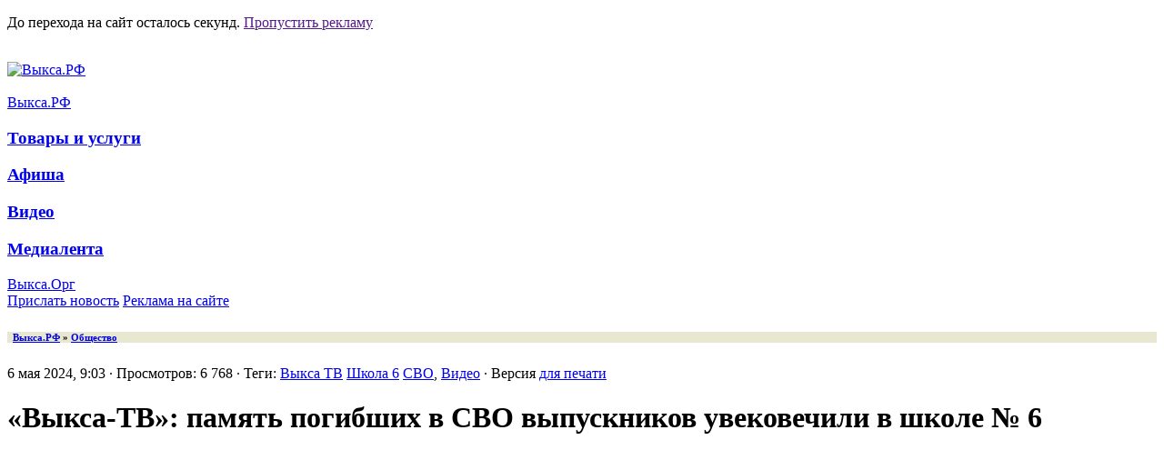

--- FILE ---
content_type: text/html; charset=utf-8
request_url: https://xn--80ady2a0c.xn--p1ai/48085-doska-pamjati.html
body_size: 12664
content:
<!DOCTYPE html>
<html>
	<head>
       <title>«Выкса-ТВ»: память погибших в СВО выпускников увековечили в школе № 6</title>
<meta charset="utf-8">
<meta name="description" content="В школе № 6 открыли стенд о погибших учениках на СВО. Среди них — Даниил Агишев, Максим Костылёв и Кирилл Кутяев. Родственники погибших и школьники послушали биографию воинов, почтили их память минутой молчания и получили георгиевские ленточки. Перед собравшимися выступил директор Александр Азов.">
<meta name="keywords" content="выкса, выкса.рф, новости выксы">
<meta name="news_keywords" content="Выкса ТВ, Школа 6, СВО">
<link rel="canonical" href="https://xn--80ady2a0c.xn--p1ai/48085-doska-pamjati.html">
<link rel="preconnect" href="https://xn--80ady2a0c.xn--p1ai/" fetchpriority="high">
<meta property="twitter:title" content="«Выкса-ТВ»: память погибших в СВО выпускников увековечили в школе № 6">
<meta property="twitter:url" content="https://xn--80ady2a0c.xn--p1ai/48085-doska-pamjati.html">
<meta property="twitter:card" content="summary_large_image">
<meta property="twitter:image" content="https://img.xn--80ady2a0c.xn--p1ai/uploads/posts/2024-05/vyksa-tv.jpg">
<meta property="twitter:description" content="Стенд в честь погибших выпускников — участников СВО открыли в школе № 6. Мемориал посвящён Даниилу Агишеву, Максиму Костылёву и Кириллу Кутяеву. Участники церемонии познакомились с биографией воинов и почтили их память минутой молчания. Перед собравшимися выступил директор школы Александр Азов.">
<meta property="og:type" content="article">
<meta property="og:site_name" content="Выкса.РФ">
<meta property="og:title" content="«Выкса-ТВ»: память погибших в СВО выпускников увековечили в школе № 6">
<meta property="og:url" content="https://xn--80ady2a0c.xn--p1ai/48085-doska-pamjati.html">
<meta property="og:image" content="https://img.xn--80ady2a0c.xn--p1ai/uploads/posts/2024-05/vyksa-tv.jpg">
<meta property="og:description" content="Стенд в честь погибших выпускников — участников СВО открыли в школе № 6. Мемориал посвящён Даниилу Агишеву, Максиму Костылёву и Кириллу Кутяеву. Участники церемонии познакомились с биографией воинов и почтили их память минутой молчания. Перед собравшимися выступил директор школы Александр Азов.">

<script src="/engine/classes/min/index.php?g=general&amp;v=bc3q4"></script>
<script src="/engine/classes/min/index.php?f=engine/classes/js/jqueryui.js,engine/classes/js/dle_js.js&amp;v=bc3q4" defer></script>
<script type="application/ld+json">{"@context":"https://schema.org","@graph":[{"@type":"NewsArticle","@context":"https://schema.org/","publisher":{"@type":"Organization","name":"Выкса.РФ","logo":{"@type":"ImageObject","url":"https://xn--80ady2a0c.xn--p1ai/uploads/raznoe/og-image.jpg"}},"name":"«Выкса-ТВ»: память погибших в СВО выпускников увековечили в школе № 6","headline":"«Выкса-ТВ»: память погибших в СВО выпускников увековечили в школе № 6","mainEntityOfPage":{"@type":"WebPage","@id":"https://xn--80ady2a0c.xn--p1ai/48085-doska-pamjati.html"},"datePublished":"2024-05-06T09:03:24+03:00","dateModified":"2024-05-07T16:49:52+03:00","author":{"@type":"Person","name":"lera","url":"https://xn--80ady2a0c.xn--p1ai/user/lera/"},"description":"Стенд в честь погибших выпускников — участников СВО открыли в школе № 6. Мемориал посвящён Даниилу Агишеву, Максиму Костылёву и Кириллу Кутяеву. Участники церемонии познакомились с биографией воинов и почтили их память минутой молчания. Перед собравшимися выступил директор школы Александр Азов."},{"@type":"BreadcrumbList","@context":"https://schema.org/","itemListElement":[{"@type":"ListItem","position":1,"item":{"@id":"https://xn--80ady2a0c.xn--p1ai/","name":"Выкса.РФ"}},{"@type":"ListItem","position":2,"item":{"@id":"https://xn--80ady2a0c.xn--p1ai/obhestvo/","name":"Общество"}},{"@type":"ListItem","position":3,"item":{"@id":"https://xn--80ady2a0c.xn--p1ai/48085-doska-pamjati.html","name":"«Выкса-ТВ»: память погибших в СВО выпускников увековечили в школе № 6"}}]}]}</script>





<link rel="stylesheet" type="text/css" href="/templates/vyksa-rf/css/style.css?v=bc3q4"/>
<link rel="stylesheet" type="text/css" href="/templates/vyksa-rf/css/style-old.css?v=bc3q4" />
<link rel="stylesheet" type="text/css" href="/templates/vyksa-rf/css/engine.css?v=bc3q4" />

<script type="text/javascript" src="//vk.com/js/api/openapi.js?v=bc3q4"></script>
<script type="text/javascript" src="//vk.com/js/api/share.js?v=bc3q4"></script>


<link rel="stylesheet" type="text/css" href="/templates/vyksa-rf/js/fotorama/fotorama.css?v=bc3q4" />
<script type="text/javascript" src="/templates/vyksa-rf/js/fotorama/fotorama.js?v=bc3q4" /></script>



<script type="text/javascript" src="//vyksarf.ru/js/jquery.cookie.js?v=bc3q4"></script>
<link rel="stylesheet" type="text/css" href="//vyksarf.ru/css/fly.css?v=bc3q4" />

<script type="text/javascript" src="//vyksarf.ru/js/fly.js?v=bc3q4"></script>


<link rel="icon" href="/favicon.ico" type="image/x-icon">
<link rel="apple-touch-icon" sizes="57x57" href="/favicon/apple-icon-57x57.png">
<link rel="apple-touch-icon" sizes="60x60" href="/favicon/apple-icon-60x60.png">
<link rel="apple-touch-icon" sizes="72x72" href="/favicon/apple-icon-72x72.png">
<link rel="apple-touch-icon" sizes="76x76" href="/favicon/apple-icon-76x76.png">
<link rel="apple-touch-icon" sizes="114x114" href="/favicon/apple-icon-114x114.png">
<link rel="apple-touch-icon" sizes="120x120" href="/favicon/apple-icon-120x120.png">
<link rel="apple-touch-icon" sizes="144x144" href="/favicon/apple-icon-144x144.png">
<link rel="apple-touch-icon" sizes="152x152" href="/favicon/apple-icon-152x152.png">
<link rel="apple-touch-icon" sizes="180x180" href="/favicon/apple-icon-180x180.png">
<link rel="icon" type="image/png" sizes="192x192"  href="/favicon/android-icon-192x192.png">
<link rel="icon" type="image/png" sizes="32x32" href="/favicon/favicon-32x32.png">
<link rel="icon" type="image/png" sizes="96x96" href="/favicon/favicon-96x96.png">
<link rel="icon" type="image/png" sizes="16x16" href="/favicon/favicon-16x16.png">
</head>
    
    
    
    <body>
   
 
    <div class="metrics" style="display: none;">
<!-- Yandex.Metrika counter -->
<script type="text/javascript" >
   (function(m,e,t,r,i,k,a){m[i]=m[i]||function(){(m[i].a=m[i].a||[]).push(arguments)};
   m[i].l=1*new Date();k=e.createElement(t),a=e.getElementsByTagName(t)[0],k.async=1,k.src=r,a.parentNode.insertBefore(k,a)})
   (window, document, "script", "https://mc.yandex.ru/metrika/tag.js", "ym");

   ym(20289439, "init", {
        clickmap:true,
        trackLinks:true,
        accurateTrackBounce:true
   });
</script>
<noscript><div><img src="https://mc.yandex.ru/watch/20289439" style="position:absolute; left:-9999px;" alt="" /></div></noscript>
<!-- /Yandex.Metrika counter -->

      <!--LiveInternet counter-->
      <script type="text/javascript">
        new Image().src = "//counter.yadro.ru/hit?r"+
        escape(document.referrer)+((typeof(screen)=="undefined")?"":
        ";s"+screen.width+"*"+screen.height+"*"+(screen.colorDepth?
        screen.colorDepth:screen.pixelDepth))+";u"+escape(document.URL)+
        ";h"+escape(document.title.substring(0,150))+
        ";"+Math.random();
      </script>
      <!--/LiveInternet-->

<!-- Global site tag (gtag.js) - Google Analytics -->
<script async src="https://www.googletagmanager.com/gtag/js?id=G-CTV0XT6SSB"></script>
<script>
  window.dataLayer = window.dataLayer || [];
  function gtag(){dataLayer.push(arguments);}
  gtag('js', new Date());

  gtag('config', 'G-CTV0XT6SSB');
</script>
      
    </div>
    
    
<!-- fly banner code here -->
<div class="l-a-fly -fly-modern">        
        <div class="l-a-fly__item">
            <p class="l-a-fly__text">До перехода на сайт осталось <span></span> секунд. <a href="">Пропустить рекламу</a></p>
<div class="l-a-fly__a">
            <span class="l-a-fly__a-close"></span><img src='//vyksarf.ru/files/68dccb4a41f2d.jpg?_=1768463869' alt='' id='bv-450' data-alias='68dccb4a41f2d' data-company-id='450'/></div></div></div>

    <div id="wrapper">

      

        <!--Header-->
        <header id="header">
            <!--Header general-->
            <div class="header--general contents _group">


                <!--Logo-->
                <a class="header--logo" href="/">
                    
                    <img src="/templates/img/logo.svg" alt="Выкса.РФ"/>
                </a>
                <!--/Logo-->

           

               
                
                <div class="header-banner">
              

              
                <a href='https://xn--80ady2a0c.xn--p1ai/bv/go.php?to=64f0551e22912' target='_blank'><img src='//vyksarf.ru/files/64f0551e22912.gif?_=1693495815' alt='' id='bv-428' data-alias='64f0551e22912' data-company-id='428'/></a>              
                </div>

            </div>
            <!--/Header general-->

            <!--Main navigation-->
            <nav class="nav-main contents" role='navigation'>
                <div class="nav-main--items _group">
                    <div class="nav-main--item active">
                        <a href="/" class="nav-main--item-caption">Выкса.РФ</a>
                         <div class="nav-main--sub-nav">
                        <h3><a class="nav-main--sub-nav--item" href="/biznes/">Товары и услуги</a></h3>
                        <h3><a class="nav-main--sub-nav--item" href="/afisha/">Афиша</a></h3>
                        <h3><a class="nav-main--sub-nav--item" href="/video/">Видео</a></h3>
                        
                        <h3><a class="nav-main--sub-nav--item" href="/foto/">Медиалента</a></h3>
               
               
                        <div class="nav-main--special-items">
                            <a class="nav-main--sub-nav--item header--calendar-icon" href="/calendar/2026/01/?utm_calendar_menu"></a>
                            <a class="nav-main--sub-nav--item header--searching-icon" href="/search.html"></a>
                        </div>

                    </div>
                    </div>

                    <div class="nav-main--item">
                        <noindex><a href="http://vyksa.org/" class="nav-main--item-caption" rel="nofollow" title="Доска бесплатных объявлений «Выкса.Орг»">Выкса.Орг</a></noindex>
                    </div>

                    

                    <div class="nav-main--item">
                        
                    </div>

                    <div class="nav-main--item">
                        
                    </div>

                
                    

                    <div class="header--a-buttons">
                        <a class="btn -green- -colorize-" href="/feedback.html"><span>Прислать новость</span></a>
                        <noindex><a class="btn -orange- -colorize-" href="http://xn----7sbbagu6adjl3bj2k.xn--p1ai/?utm_source=vyksa-rf&utm_term=knopka" target="_blank" rel="nofollow"><span>Реклама на сайте</span></a></noindex>
                    </div>

                    <!-- Social nav -->
                    <noindex>
                        <nav class="social-links">
                            <a class="social__icon icon icon--telegram" target="_blank" href="https://t.me/vyksa" rel="nofollow"></a>
                            <a class="social__icon icon icon--vk" target="_blank" href="https://vk.com/vyksa" rel="nofollow"></a>
                            <a class="social__icon icon icon--classmates" target="_blank" href="https://ok.ru/vyksa" rel="nofollow"></a>
                            
                        </nav>
                    </noindex>
                    <!-- Social nav -->

                </div>
            </nav>
            <!--/Main navigation-->
        </header>
        <!--/Header-->

    

<!--old-->
           <!--Content-->
			<div id="content" class="contents _group">

            
            
             

<div class="b-flex">
        <div class="b-justify--item"></div>
        <div class="b-justify--item"></div>
        <div class="b-justify--item"></div>
        <div class="b-justify--item"></div>
</div>
            
            
            <div class="content-main">

<div style="background:#E8E8D0;"><h6>&nbsp;&nbsp;<a href="https://xn--80ady2a0c.xn--p1ai/">Выкса.РФ</a> » <a href="https://xn--80ady2a0c.xn--p1ai/obhestvo/">Общество</a></h6></div>
				

          

<div class="sh_tb_0">6 мая 2024, 9:03 &middot; Просмотров: 6 768 &middot; Теги: <a href="https://xn--80ady2a0c.xn--p1ai/tags/%D0%B2%D1%8B%D0%BA%D1%81%D0%B0%20%D1%82%D0%B2/">Выкса ТВ</a> <a href="https://xn--80ady2a0c.xn--p1ai/tags/%D1%88%D0%BA%D0%BE%D0%BB%D0%B0%206/">Школа 6</a> <a href="https://xn--80ady2a0c.xn--p1ai/tags/%D1%81%D0%B2%D0%BE/">СВО</a>, <a href="/video/">Видео</a> &middot; Версия <a href="https://xn--80ady2a0c.xn--p1ai/print:page,1,48085-doska-pamjati.html" rel="nofollow">для печати</a></div>

<h1 class="fullstory">«Выкса-ТВ»: память погибших в СВО выпускников увековечили в школе № 6</h1>





<div class="sh_tb_2">
	
	<!-- Дополнительные поля для Видео -->
	<div style="font-size:11px; padding: 0 0 10px 0;" class="sh_tb_0"><iframe width="800" height="450" src="https://www.youtube.com/embed/UzJiaateJtc?si=0boqj8kjH8KpFzPC" title="YouTube video player" frameborder="0" allow="accelerometer; autoplay; clipboard-write; encrypted-media; gyroscope; picture-in-picture; web-share" referrerpolicy="strict-origin-when-cross-origin" allowfullscreen></iframe></div>
	<!-- Конец дополнительные поля для Видео -->
	



	
	




	

	
	
	
	
	
	   
	      
	   <div class="nslct">Стенд в честь погибших выпускников — участников СВО открыли в школе № 6. Мемориал посвящён Даниилу Агишеву, Максиму Костылёву и Кириллу Кутяеву.<br><br>Участники церемонии познакомились с биографией воинов и почтили их память минутой молчания. Перед собравшимися выступил директор школы Александр Азов. Подробности — в сюжете телекомпании «Выкса-ТВ».</div>
	   
	   
	   
</div>

<div style="font-size:11px; padding: 15px 0 0 0; text-align: right;" class="sh_tb_0"><noindex>Если Вы заметили ошибку в тексте, выделите её и нажмите Ctrl+Enter, чтобы отослать информацию редактору.</noindex></div>

	<div style="margin: 25px 0; text-align: center;"><span class="nabl-full">  
		<a href="https://xn--80ady2a0c.xn--p1ai/48084-moped-dtp.html" title="Пьяный водитель мопеда улетел в кювет">« предыдущая новость</a>
						&nbsp;&nbsp;&nbsp; 
		<a href="https://xn--80ady2a0c.xn--p1ai/48086-patrioticheskaja-akcija.html" title="Патриотическая акция «Вспомним всех поимённо»">следующая новость »</a>
	</span></div>
	   
	   
	          	
    	
	
				

<br>

<section class="_section -events-row-one-line-">
<header class="topic-header">
<h3>Сейчас читают</h3>
</header>
<div class="events-row">


                            <a class="event-item" href="https://xn--80ady2a0c.xn--p1ai/52441-vam-reshat.html">
                                
                            <figure class='event-item--img'>
                                    <img src="/uploads/mini/223-149/c6/0c42119a8a6ac6e8999daf575948c1.webp" alt="выкса.рф, Определены проекты-победители, которые будут реализованы в 2026 году в рамках «Вам решать!»" /></figure>
                                

                                
                                <h4 class="event-item--caption">
                                
                                
                                
                                Определены проекты-победители, которые будут реализованы в 2026 году в рамках «Вам решать!»
                                </h4>
                                
                                

                                
                                                                
                            </a>                   

                            <a class="event-item" href="https://xn--80ady2a0c.xn--p1ai/52360-pohititel-novogodnej-elki.html">
                                
                            <figure class='event-item--img'>
                                    <img src="/uploads/mini/223-149/e3/54f890deebd607272a000d1b101400.webp" alt="выкса.рф, В Выксе поймали похитителя новогодней елки" /></figure>
                                

                                
                                <h4 class="event-item--caption">
                                
                                
                                
                                В Выксе поймали похитителя новогодней елки
                                </h4>
                                
                                

                                
                                                                
                            </a>                   

                            <a class="event-item" href="https://xn--80ady2a0c.xn--p1ai/52395-sneg.html">
                                
                            <figure class='event-item--img'>
                                    <img src="/uploads/mini/223-149/7c/dbdd496188bfffce816141a890c785.webp" alt="выкса.рф, За последние 2 дня в Выксе выпало почти 40 сантиметров осадков" /></figure>
                                

                                
                                <h4 class="event-item--caption">
                                
                                
                                
                                За последние 2 дня в Выксе выпало почти 40 сантиметров осадков
                                </h4>
                                
                                

                                <p>Коммунальщики уже вывезли с улиц больше 800 кубов снега</p>
                                                                
                            </a>                   

                            <a class="event-item" href="https://xn--80ady2a0c.xn--p1ai/52396-zolotoe-kolco.html">
                                
                            <figure class='event-item--img'>
                                    <img src="/uploads/mini/223-149/42/992cb88d76c7a12f55a02729ded3e8.webp" alt="выкса.рф, Выкса вошла в обновлённое «Золотое кольцо России»" /></figure>
                                

                                
                                <h4 class="event-item--caption">
                                
                                
                                
                                Выкса вошла в обновлённое «Золотое кольцо России»
                                </h4>
                                
                                

                                
                                                                
                            </a>                   

                            <a class="event-item -event-item-video-" href="https://xn--80ady2a0c.xn--p1ai/52332-budanovcy.html">
                                
                            <figure class='event-item--img'>
                                    <img src="/uploads/mini/223-149/de/93eebf9eced4e7f6ca3af562eeb7e2.webp" alt="выкса.рф, Выкса в Казани: «будановцы»  украсили финал гастролей  группы «Бонда с кнопкой»" /></figure>
                                

                                
                                <h4 class="event-item--caption">
                                
                                
                                
                                Выкса в Казани: «будановцы»  украсили финал гастролей  группы «Бонда с кнопкой»
                                </h4>
                                
                                

                                
                                                                
                            </a>                   

                            <a class="event-item" href="https://xn--80ady2a0c.xn--p1ai/52333-vyksa.html">
                                
                            <figure class='event-item--img'>
                                    <img src="/uploads/mini/223-149/32/ebf0012847d3303f06613e6cd57016.webp" alt="выкса.рф, Выкса стала второй в номинации «Город молодежи-2026» во всероссийской премии «Время молодых»" /></figure>
                                

                                
                                <h4 class="event-item--caption">
                                
                                
                                
                                Выкса стала второй в номинации «Город молодежи-2026» во всероссийской премии «Время молодых»
                                </h4>
                                
                                

                                
                                                                
                            </a>                   

                            <a class="event-item -event-item-video-" href="https://xn--80ady2a0c.xn--p1ai/52331-dtp.html">
                                
                            <figure class='event-item--img'>
                                    <img src="/uploads/mini/223-149/17/8e73edf1bdc6e10628d2fbb3057bf2.webp" alt="выкса.рф, Неизвестный автомобиль снёс остановку напротив Вечного огня" /></figure>
                                

                                
                                <h4 class="event-item--caption">
                                
                                
                                
                                Неизвестный автомобиль снёс остановку напротив Вечного огня
                                </h4>
                                
                                

                                
                                                                
                            </a>                   

                            <a class="event-item" href="https://xn--80ady2a0c.xn--p1ai/52429-blizhne-pesochenskij-dt.html">
                                
                            <figure class='event-item--img'>
                                    <img src="/uploads/mini/223-149/9c/f141936f9b3e691e795aaf356c8169.webp" alt="выкса.рф, Ближне-Песоченский дом творчества переедет в новое здание" /></figure>
                                

                                
                                <h4 class="event-item--caption">
                                
                                
                                
                                Ближне-Песоченский дом творчества переедет в новое здание
                                </h4>
                                
                                

                                
                                                                
                            </a>                   

                            <a class="event-item" href="https://xn--80ady2a0c.xn--p1ai/52410-shod-snega.html">
                                
                            <figure class='event-item--img'>
                                    <img src="/uploads/mini/223-149/fd/bf45462323661690059c2baa1e2647.webp" alt="выкса.рф, В Выксе возбуждено уголовное дело после падения снега и наледи на местную жительницу" /></figure>
                                

                                
                                <h4 class="event-item--caption">
                                
                                
                                
                                В Выксе возбуждено уголовное дело после падения снега и наледи на местную жительницу
                                </h4>
                                
                                

                                
                                                                
                            </a>                   

                            <a class="event-item" href="https://xn--80ady2a0c.xn--p1ai/52425-kreschenie-mchs.html">
                                
                            <figure class='event-item--img'>
                                    <img src="/uploads/mini/223-149/6d/e23c943efe14c7eb1791d1287ca71d.webp" alt="выкса.рф, В Нижегородской области подготовили 66 мест для Крещенских купаний" /></figure>
                                

                                
                                <h4 class="event-item--caption">
                                
                                
                                
                                В Нижегородской области подготовили 66 мест для Крещенских купаний
                                </h4>
                                
                                

                                
                                                                
                            </a>                   

                            <a class="event-item" href="https://xn--80ady2a0c.xn--p1ai/52361-sadikovy.html">
                                
                            <figure class='event-item--img'>
                                    <img src="/uploads/mini/223-149/98/cf69ae057079175afed43102d69e26.webp" alt="выкса.рф, Елена и Алина Садиковы стали победителями шоу «Большие девочки-3»" /></figure>
                                

                                
                                <h4 class="event-item--caption">
                                
                                
                                
                                Елена и Алина Садиковы стали победителями шоу «Большие девочки-3»
                                </h4>
                                
                                

                                
                                                                
                            </a>                   

                            <a class="event-item" href="https://xn--80ady2a0c.xn--p1ai/52375-mechty-sbyvajutsja.html">
                                
                            <figure class='event-item--img'>
                                    <img src="/uploads/mini/223-149/69/721549558d73b989eedf8b037d19e1.webp" alt="выкса.рф, Мечты сбываются: мальчик из Выксы на день стал инспектором ГИБДД" /></figure>
                                

                                
                                <h4 class="event-item--caption">
                                
                                
                                
                                Мечты сбываются: мальчик из Выксы на день стал инспектором ГИБДД
                                </h4>
                                
                                

                                
                                                                
                            </a>                   

                            <a class="event-item -event-item-video-" href="https://xn--80ady2a0c.xn--p1ai/52355-perehody.html">
                                
                            <figure class='event-item--img'><img src="/uploads/mini/223-149/d9/523f24fc32520787cb9d2d13f3c730.webp" alt="выкса.рф, Сравнение двух переходов: житель Выксы просит сделать освещение безопаснее"  /></figure>
                                

                                
                                <h4 class="event-item--caption">
                                
                                
                                
                                Сравнение двух переходов: житель Выксы просит сделать освещение безопаснее
                                </h4>
                                
                                

                                
                                                                
                            </a>                   
</div>
</section>

	   <section class="_section -events-row-one-line- -hilite-section-">
		   <header class="topic-header">
			   <h3><a href="/biznes/">Товары и услуги</a></h3>
		   </header>
		   <div class="events-row">
			   

                            <a class="event-item" href="https://xn--80ady2a0c.xn--p1ai/52428-laparet.html?erid=2Vtzquu37Ns">
                                
                            <figure class='event-item--img'>
                                    <img src="/uploads/mini/223-149/ed/8ac0a8d82a72a1eb3b52956b406ccd.webp" alt="выкса.рф, Фирменный салон плитки и керамогранита Laparet" /></figure>
                                

                                
                                <h4 class="event-item--caption">
                                
                                
                                
                                Фирменный салон плитки и керамогранита Laparet
                                </h4>
                                
                                

                                
                                                                
                            </a>                   

                            <a class="event-item" href="https://xn--80ady2a0c.xn--p1ai/52422-s-novym-2026-godom.html?erid=2VtzqxWJs5M">
                                
                            <figure class='event-item--img'><img src="/uploads/mini/223-149/34/9a454ad8b9d70e664e26ec02cd85e7.webp" alt="выкса.рф, С Новым 2026 годом!"  /></figure>
                                

                                
                                <h4 class="event-item--caption">
                                
                                
                                
                                С Новым 2026 годом!
                                </h4>
                                
                                

                                
                                                                
                            </a>                   

                            <a class="event-item" href="https://xn--80ady2a0c.xn--p1ai/52420-poputchik.html?erid=2VtzqxJ6yN2">
                                
                            <figure class='event-item--img'>
                                    <img src="/uploads/mini/223-149/8f/589f2892af286b03d0396480d9ab94.webp" alt="выкса.рф, Поездки в Москву — с транспортной компанией «Попутчик»" /></figure>
                                

                                
                                <h4 class="event-item--caption">
                                
                                
                                
                                Поездки в Москву — с транспортной компанией «Попутчик»
                                </h4>
                                
                                

                                
                                                                
                            </a>                   

                            <a class="event-item" href="https://xn--80ady2a0c.xn--p1ai/52419-grk.html?erid=2VtzqvWigE4">
                                
                            <figure class='event-item--img'>
                                    <img src="/uploads/mini/223-149/c5/9f347dda694a3b7d5ca54e37c29c4c.webp" alt="выкса.рф, «Городская ритуальная компания» — надёжный помощник в организации похорон" /></figure>
                                

                                
                                <h4 class="event-item--caption">
                                
                                
                                
                                «Городская ритуальная компания» — надёжный помощник в организации похорон
                                </h4>
                                
                                

                                
                                                                
                            </a>                   

                            <a class="event-item" href="https://xn--80ady2a0c.xn--p1ai/51199-lombard-rante.html?erid=2VtzqvJpdQD">
                                
                            <figure class='event-item--img'>
                                    <img src="/uploads/mini/223-149/7b/0df652327acee9817b5d8c4991067c.webp" alt="выкса.рф, Ломбард «РАНТЬЕ» в Выксе — удобно и выгодно" /></figure>
                                

                                
                                <h4 class="event-item--caption">
                                
                                
                                
                                Ломбард «РАНТЬЕ» в Выксе — удобно и выгодно
                                </h4>
                                
                                

                                
                                                                
                            </a>                   

                            <a class="event-item" href="https://xn--80ady2a0c.xn--p1ai/52405-sluh.html?erid=2VtzqxcYSJN">
                                
                            <figure class='event-item--img'>
                                    <img src="/uploads/mini/223-149/72/5142e2c143de61bc3824012beb4751.webp" alt="выкса.рф, Врачи «Слуха» примут пациентов в Выксе 6 и 7 февраля" /></figure>
                                

                                
                                <h4 class="event-item--caption">
                                
                                
                                
                                Врачи «Слуха» примут пациентов в Выксе 6 и 7 февраля
                                </h4>
                                
                                

                                
                                                                
                            </a>                   

                            <a class="event-item" href="https://xn--80ady2a0c.xn--p1ai/52208-tmk.html?erid=2VtzqxMZoWS">
                                
                            <figure class='event-item--img'>
                                    <img src="/uploads/mini/223-149/35/7ffd21ed6efe8533b9f61541599f3b.webp" alt="выкса.рф, ТМК Инструмент: Скидки к нам приходят" /></figure>
                                

                                
                                <h4 class="event-item--caption">
                                
                                
                                
                                ТМК Инструмент: Скидки к нам приходят
                                </h4>
                                
                                

                                
                                                                
                            </a>                   

                            <a class="event-item" href="https://xn--80ady2a0c.xn--p1ai/52210-agrofirma.html?erid=2VtzqxUVVs5">
                                
                            <figure class='event-item--img'>
                                    <img src="/uploads/mini/223-149/c6/7d6f96dfb4db4077e9f3284a990e8f.webp" alt="выкса.рф, Агрофирма «Металлург» реализует со склада мясо и зерно" /></figure>
                                

                                
                                <h4 class="event-item--caption">
                                
                                
                                
                                Агрофирма «Металлург» реализует со склада мясо и зерно
                                </h4>
                                
                                

                                
                                                                
                            </a>                   

                            <a class="event-item" href="https://xn--80ady2a0c.xn--p1ai/52291-tmk.html?erid=2VtzqxMZoWS">
                                
                            <figure class='event-item--img'>
                                    <img src="/uploads/mini/223-149/0c/7426854881649bf996f6df8ab814f3.webp" alt="выкса.рф, ТМК Инструмент: Новогодние скидки на всё" /></figure>
                                

                                
                                <h4 class="event-item--caption">
                                
                                
                                
                                ТМК Инструмент: Новогодние скидки на всё
                                </h4>
                                
                                

                                
                                                                
                            </a>                   

                            <a class="event-item" href="https://xn--80ady2a0c.xn--p1ai/48261-oniks.html?erid=2VtzqvQNrTE">
                                
                            <figure class='event-item--img'>
                                    <img src="/uploads/mini/223-149/44/b5a88031762fa07c6c4a9c742c3434.webp" alt="выкса.рф, Компания «Оникс»: ваш старый металл — наша забота" /></figure>
                                

                                
                                <h4 class="event-item--caption">
                                
                                
                                
                                Компания «Оникс»: ваш старый металл — наша забота
                                </h4>
                                
                                

                                
                                                                
                            </a>                   
		   </div>
	   </section>

	    <section class="_section -events-row-one-line- -hide-last-2-">
		   <header class="topic-header">
			   <h3><a href="/calendar/">Лента</a></h3>
		   </header>
		   <div class="events-row">
			   

                            <a class="event-item" href="https://xn--80ady2a0c.xn--p1ai/52449-obstanovka-s-pozharami-2025.html">
                             <figure class='event-item--img'>
                                    <img src="/uploads/mini/223-149/5e/11a4de4e973a219f3f87c02ad6929a.webp" alt="выкса.рф, Обстановка с пожарами в городском округе Выкса в 2025 году" /></figure>
                                
                                <span class="event-item--date">15:56</span>
                                
                                <h4 class="event-item--caption">
                                
                                
                                
                                Обстановка с пожарами в городском округе Выкса в 2025 году
                                </h4>
                                
                                

                                
                                                                
                                
                            </a>       
                            

                            <a class="event-item" href="https://xn--80ady2a0c.xn--p1ai/52448-dtp.html">
                             <figure class='event-item--img'>
                                    <img src="/uploads/mini/223-149/3b/eb6cb2663e0fdcd4827f1e32bc62ed.webp" alt="выкса.рф, ДТП в районе ЛПК: трое пострадавших" /></figure>
                                
                                <span class="event-item--date">13:52</span>
                                
                                <h4 class="event-item--caption">
                                
                                
                                
                                ДТП в районе ЛПК: трое пострадавших
                                </h4>
                                
                                

                                
                                                                
                                
                            </a>       
                            

                            <a class="event-item" href="https://xn--80ady2a0c.xn--p1ai/52454-katok.html">
                             <figure class='event-item--img'>
                                    <img src="/uploads/mini/223-149/5c/31eda4572d5f662e6be70acd5dace1.webp" alt="выкса.рф, Центральный городской каток: почти 5 000 визитов за праздники" /></figure>
                                
                                <span class="event-item--date">12:30</span>
                                
                                <h4 class="event-item--caption">
                                
                                
                                
                                Центральный городской каток: почти 5 000 визитов за праздники
                                </h4>
                                
                                

                                
                                                                
                                
                            </a>       
                            

                            <a class="event-item" href="https://xn--80ady2a0c.xn--p1ai/52453-prokuratura.html">
                             <figure class='event-item--img'>
                                    <img src="/uploads/mini/223-149/04/defb5c448ef2d5895ba46a3359c2d4.webp" alt="выкса.рф, Выксунская прокуратура добилась погашения задолженности по зарплате перед 36 работниками" /></figure>
                                
                                <span class="event-item--date">10:34</span>
                                
                                <h4 class="event-item--caption">
                                
                                
                                
                                Выксунская прокуратура добилась погашения задолженности по зарплате перед 36 работниками
                                </h4>
                                
                                

                                
                                                                
                                
                            </a>       
                            

                            <a class="event-item" href="https://xn--80ady2a0c.xn--p1ai/52452-junarmejcy.html">
                             <figure class='event-item--img'>
                                    <img src="/uploads/mini/223-149/a0/1d0b6f3cf54701f8232af56e7b9696.webp" alt="выкса.рф, Юнармейцы Выксы очистили мемориал в честь 83‑й годовщины прорыва блокады Ленинграда" /></figure>
                                
                                <span class="event-item--date">9:33</span>
                                
                                <h4 class="event-item--caption">
                                
                                
                                
                                Юнармейцы Выксы очистили мемориал в честь 83‑й годовщины прорыва блокады Ленинграда
                                </h4>
                                
                                

                                
                                                                
                                
                            </a>       
                            

                            <a class="event-item" href="https://xn--80ady2a0c.xn--p1ai/52451-hokkej.html">
                             <figure class='event-item--img'>
                                    <img src="/uploads/mini/223-149/50/3510ca929d2cd3111a3ee21eaaf1b3.webp" alt="выкса.рф, ХК «Металлург» взял реванш у «Сарова»: уверенная победа со счётом 6:3" /></figure>
                                
                                <span class="event-item--date">9:17</span>
                                
                                <h4 class="event-item--caption">
                                
                                
                                
                                ХК «Металлург» взял реванш у «Сарова»: уверенная победа со счётом 6:3
                                </h4>
                                
                                

                                
                                                                
                                
                            </a>       
                            

                            <a class="event-item" href="https://xn--80ady2a0c.xn--p1ai/52450-rukopashniki.html">
                             <figure class='event-item--img'>
                                    <img src="/uploads/mini/223-149/04/ae3836e509a7cc78dc0a881663f867.webp" alt="выкса.рф, Выксунские рукопашники завоевали медали на всероссийских соревнованиях «Вершина»" /></figure>
                                
                                <span class="event-item--date">9:10</span>
                                
                                <h4 class="event-item--caption">
                                
                                
                                
                                Выксунские рукопашники завоевали медали на всероссийских соревнованиях «Вершина»
                                </h4>
                                
                                

                                
                                                                
                                
                            </a>       
                            

                            <a class="event-item" href="https://xn--80ady2a0c.xn--p1ai/52447-pogonja-za-pjanym-voditelem.html">
                             <figure class='event-item--img'><img src="/uploads/mini/223-149/d8/b3bc202ee2023ebf4a556591ca23e0.webp" alt="выкса.рф, Погоня за пьяным водителем"  /></figure>
                                
                                <span class="event-item--date">18:55</span>
                                
                                <h4 class="event-item--caption">
                                
                                Медиалента: 
                                
                                Погоня за пьяным водителем
                                </h4>
                                
                                

                                
                                                                
                                
                            </a>       
                            

                            <a class="event-item" href="https://xn--80ady2a0c.xn--p1ai/52446-ceny-na-nedvizhimost.html">
                             <figure class='event-item--img'>
                                    <img src="/uploads/mini/223-149/4b/02f4b3d7d27861287bd5d9d0aa6415.webp" alt="выкса.рф, Цены на недвижимость вырастут в нижегородских городах «Золотого кольца»" /></figure>
                                
                                <span class="event-item--date">16:36</span>
                                
                                <h4 class="event-item--caption">
                                
                                
                                
                                Цены на недвижимость вырастут в нижегородских городах «Золотого кольца»
                                </h4>
                                
                                

                                
                                                                
                                
                            </a>       
                            

                            <a class="event-item" href="https://xn--80ady2a0c.xn--p1ai/52439-pozhar-banja.html">
                             <figure class='event-item--img'>
                                    <img src="/uploads/mini/223-149/32/13f4c67de6b1dc95fe2413ef56eef9.webp" alt="выкса.рф, В Досчатом сгорела баня" /></figure>
                                
                                <span class="event-item--date">13:03</span>
                                
                                <h4 class="event-item--caption">
                                
                                
                                
                                В Досчатом сгорела баня
                                </h4>
                                
                                

                                
                                                                
                                
                            </a>       
                            

                            <a class="event-item -event-item-video-" href="https://xn--80ady2a0c.xn--p1ai/52445-lyzhnyj-perehod.html">
                             <figure class='event-item--img'><img src="/uploads/mini/223-149/ba/54dffabc6a68cef63a2ca850fccc09.webp" alt="выкса.рф, Выкса стала местом лыжного перехода"  /></figure>
                                
                                <span class="event-item--date">11:47</span>
                                
                                <h4 class="event-item--caption">
                                
                                
                                
                                Выкса стала местом лыжного перехода
                                </h4>
                                
                                

                                
                                                                
                                
                            </a>       
                            

                            <a class="event-item" href="https://xn--80ady2a0c.xn--p1ai/52444-lyzhi.html">
                             <figure class='event-item--img'>
                                    <img src="/uploads/mini/223-149/fc/adffb4a537d453ee61d43e4b10595e.webp" alt="выкса.рф, Лыжные гонки в Арефино: выксунские спортсмены привезли награды с первенства Вачского МО" /></figure>
                                
                                <span class="event-item--date">9:30</span>
                                
                                <h4 class="event-item--caption">
                                
                                
                                
                                Лыжные гонки в Арефино: выксунские спортсмены привезли награды с первенства Вачского МО
                                </h4>
                                
                                

                                
                                                                
                                
                            </a>       
                            

                            <a class="event-item" href="https://xn--80ady2a0c.xn--p1ai/52443-shahmaty.html">
                             <figure class='event-item--img'>
                                    <img src="/uploads/mini/223-149/c9/b1daff706a6b48d16cc7c3573381a2.webp" alt="выкса.рф, Максим Немкин одержал победу на турнире по быстрым шахматам в Выксе" /></figure>
                                
                                <span class="event-item--date">9:02</span>
                                
                                <h4 class="event-item--caption">
                                
                                
                                
                                Максим Немкин одержал победу на турнире по быстрым шахматам в Выксе
                                </h4>
                                
                                

                                
                                                                
                                
                            </a>       
                            

                            <a class="event-item" href="https://xn--80ady2a0c.xn--p1ai/52442-morozy.html">
                             <figure class='event-item--img'>
                                    <img src="/uploads/mini/223-149/21/e5ec8d170ea8448b957412d560d42f.webp" alt="выкса.рф, 🌡️ Морозы наконец-то немного отступили!" /></figure>
                                
                                <span class="event-item--date">19 января, 17:45</span>
                                
                                <h4 class="event-item--caption">
                                
                                Медиалента: 
                                
                                🌡️ Морозы наконец-то немного отступили!
                                </h4>
                                
                                

                                
                                                                
                                
                            </a>       
                            

                            <a class="event-item" href="https://xn--80ady2a0c.xn--p1ai/52438-pozhar-vnutrennij.html">
                             <figure class='event-item--img'>
                                    <img src="/uploads/mini/223-149/d8/44cd3ee7cc75f4f74a8bb0d85c0708.webp" alt="выкса.рф, Квартира сгорела в поселке Внутреннний" /></figure>
                                
                                <span class="event-item--date">19 января, 16:37</span>
                                
                                <h4 class="event-item--caption">
                                
                                
                                
                                Квартира сгорела в поселке Внутреннний
                                </h4>
                                
                                

                                
                                                                
                                
                            </a>       
                            
		   </div>
	   </section>


	   
	   
	   
	   
	   
	   


<script type="text/javascript">
			   document.ondragstart = noselect;
			   document.onselectstart = noselect;
			   document.oncontextmenu = noselect;
			   function noselect() {return false;}
</script>




           
               </div>
            
                     
            

            <!--Advertisement-->
                <div class="-a-"></div>
            <!--/Advertisement-->
			
             
                <!--Sidebar-->
<aside class='sidebar inner-sidebar'>

    
   
   
    <!--Banners-->
    <div class="bans ui sticky" id="bans-inner">
    <a href='https://xn--80ady2a0c.xn--p1ai/bv/go.php?to=66431e9f5952f' target='_blank'><img src='//vyksarf.ru/files/66431e9f5952f.jpg?_=1715674783' alt='' id='bv-54' data-alias='66431e9f5952f' data-company-id='54'/></a>    </div>

    <!--/Banners-->
    
    
    
    
    
    

    

    



</aside>

<! -- // TODO: нужно подключить там где это нужно, я не знаю где -->
<script type="text/javascript" src="/templates/vyksa-rf/js/sticky.min.js?v=bc3q4"></script>
<!--/Sidebar-->

            
            
            </div>
            <!--/Content-->

          <footer id="footer" class="contents">
			    <div class="footer--contacts">
			        <p><a href="/about.html">Об агентстве</a> · <a href="/polzovatelskoe-soglashenie.html">Пользовательское соглашение и правовая информация</a></p> 
			        <p>Информационное агентство «<a href="https://xn--80ady2a0c.xn--p1ai/">Выкса.РФ</a>» зарегистрировано в Роскомнадзоре 8 февраля 2013 г. под номером <nobr><a href="/svidetelstvo-smi.html">ЭЛ № ФС 77-52805</a></nobr></p>
			    </div>
                
                <div class="footer--info">
                <!--p><a href="/feedback.html">Адрес: Выкса, пл. Октябрьской революции 48, офис 417</a></p-->
                <p>Почта: <a href="mailto:vyksa.rf@mail.ru" target="_blank">vyksa.rf@mail.ru</a></p>
                </div>

                <div class="footer--counters">
                    <p style="margin-left: 14px;">
<!-- Yandex.Metrika informer -->
<a href="https://metrika.yandex.ru/stat/?id=20289439&amp;from=informer"
target="_blank" rel="nofollow"><img src="https://informer.yandex.ru/informer/20289439/3_1_EFEFEFFF_EFEFEFFF_0_pageviews"
style="width:88px; height:31px; border:0;" alt="Яндекс.Метрика" title="Яндекс.Метрика: данные за сегодня (просмотры, визиты и уникальные посетители)" class="ym-advanced-informer" data-cid="20289439" data-lang="ru" /></a>
<!-- /Yandex.Metrika informer -->

<a class="btn--16"></a>


                    </p>
                    
                    <p style="text-align: right;">Разработка — <a href="http://xn----7sbbagu6adjl3bj2k.xn--p1ai/?utm_source=vyksa-rf&utm_term=link-from-the-foot" target="_blank">выкса-реклама.рф</a></p>
                    </div>
			</footer>
		</div>

            <script type="text/javascript" src="/templates/vyksa-rf/js/tabs.js?v=bc3q4"></script>
            <script type="text/javascript" src="/templates/vyksa-rf/js/modernizr.js?v=bc3q4"></script>
            <script type="text/javascript" src="/templates/vyksa-rf/js/directPosition.js?v=bc3q4"></script>
            <script type="text/javascript" src="/templates/vyksa-rf/js/scrollToPlugin.js?v=bc3q4"></script>
            <script type="text/javascript" src="/templates/vyksa-rf/js/sticky.min.js?v=bc3q4"></script>
            <script type="text/javascript" src="/templates/vyksa-rf/js/script2.js?v=bc3q4"></script>
            <script type="text/javascript" src="/templates/vyksa-rf/js/banners-scroll.js?v=bc3q4"></script>

        <script>
<!--
var dle_root       = '/';
var dle_admin      = '';
var dle_login_hash = '1b39be15a153168e7f375fd6a6f2a3f48fa243c4';
var dle_group      = 5;
var dle_link_type  = 1;
var dle_skin       = 'vyksa-rf';
var dle_wysiwyg    = '-1';
var quick_wysiwyg  = '0';
var dle_min_search = '4';
var dle_act_lang   = ["Подтвердить", "Отмена", "Вставить", "Отмена", "Сохранить", "Удалить", "Загрузка. Пожалуйста, подождите..."];
var menu_short     = 'Быстрое редактирование';
var menu_full      = 'Полное редактирование';
var menu_profile   = 'Просмотр профиля';
var menu_send      = 'Отправить сообщение';
var menu_uedit     = 'Админцентр';
var dle_info       = 'Информация';
var dle_confirm    = 'Подтверждение';
var dle_prompt     = 'Ввод информации';
var dle_req_field  = ["Заполните поле с именем", "Заполните поле с сообщением", "Заполните поле с темой сообщения"];
var dle_del_agree  = 'Вы действительно хотите удалить? Данное действие невозможно будет отменить';
var dle_spam_agree = 'Вы действительно хотите отметить пользователя как спамера? Это приведёт к удалению всех его комментариев';
var dle_c_title    = 'Отправка жалобы';
var dle_complaint  = 'Укажите текст Вашей жалобы для администрации:';
var dle_mail       = 'Ваш e-mail:';
var dle_big_text   = 'Выделен слишком большой участок текста.';
var dle_orfo_title = 'Укажите комментарий для администрации к найденной ошибке на странице:';
var dle_p_send     = 'Отправить';
var dle_p_send_ok  = 'Уведомление успешно отправлено';
var dle_save_ok    = 'Изменения успешно сохранены. Обновить страницу?';
var dle_reply_title= 'Ответ на комментарий';
var dle_tree_comm  = '0';
var dle_del_news   = 'Удалить статью';
var dle_sub_agree  = 'Вы действительно хотите подписаться на комментарии к данной публикации?';
var dle_unsub_agree  = 'Вы действительно хотите отписаться от комментариев к данной публикации?';
var dle_captcha_type  = '1';
var dle_share_interesting  = ["Поделиться ссылкой на выделенный текст", "Twitter", "Facebook", "Вконтакте", "Прямая ссылка:", "Нажмите правой клавишей мыши и выберите «Копировать ссылку»"];
var DLEPlayerLang     = {prev: 'Предыдущий',next: 'Следующий',play: 'Воспроизвести',pause: 'Пауза',mute: 'Выключить звук', unmute: 'Включить звук', settings: 'Настройки', enterFullscreen: 'На полный экран', exitFullscreen: 'Выключить полноэкранный режим', speed: 'Скорость', normal: 'Обычная', quality: 'Качество', pip: 'Режим PiP'};
var DLEGalleryLang    = {CLOSE: 'Закрыть (Esc)', NEXT: 'Следующее изображение', PREV: 'Предыдущее изображение', ERROR: 'Внимание! Обнаружена ошибка', IMAGE_ERROR: 'Не удалось загрузить изображение', TOGGLE_SLIDESHOW: 'Просмотр слайдшоу',TOGGLE_FULLSCREEN: 'Полноэкранный режим', TOGGLE_THUMBS: 'Включить / Выключить уменьшенные копии', ITERATEZOOM: 'Увеличить / Уменьшить', DOWNLOAD: 'Скачать изображение' };
var DLEGalleryMode    = 0;
var DLELazyMode       = 0;
var allow_dle_delete_news   = false;

jQuery(function($){
					setTimeout(function() {
						$.get(dle_root + "engine/ajax/controller.php?mod=adminfunction", { 'id': '48085', action: 'newsread', user_hash: dle_login_hash });
					}, 1000);
});
//-->
</script>

        
		<script type='text/javascript'>
			$(function(){
				$.ajax({
					type: 'POST',
					url: '//vyksarf.ru/banner/stat',
					data: {banner_ids:["68dccb4a41f2d","64f0551e22912","66431e9f5952f"]}
				});
			});
		</script>
		
    </body>
</html>


<!-- DataLife Engine Copyright SoftNews Media Group (https://dle-news.ru) -->
